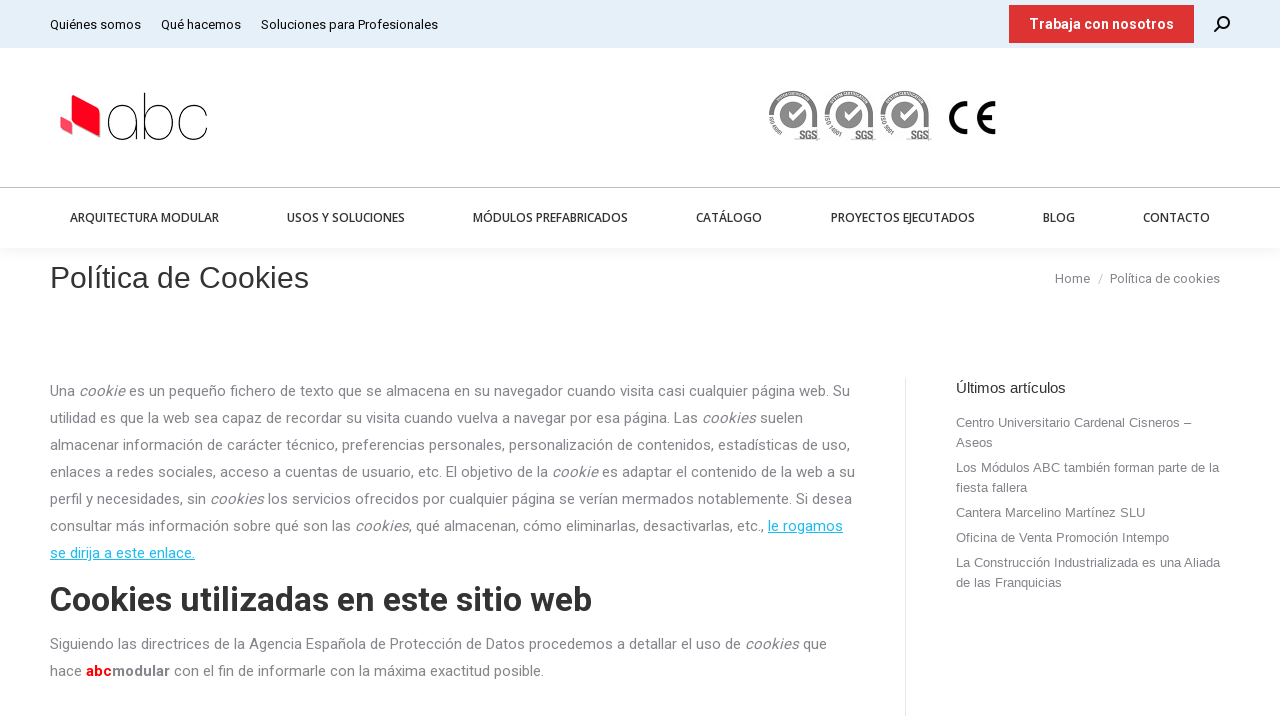

--- FILE ---
content_type: text/html; charset=UTF-8
request_url: https://abcmodular.com/politica-de-cookies
body_size: 16428
content:
<!DOCTYPE html>
<!--[if !(IE 6) | !(IE 7) | !(IE 8)  ]><!-->
<html lang="es" class="no-js">
<!--<![endif]-->
<head>
	<meta charset="UTF-8" />
		<meta name="viewport" content="width=device-width, initial-scale=1, maximum-scale=1, user-scalable=0">
			<link rel="profile" href="https://gmpg.org/xfn/11" />
	<meta name='robots' content='noindex, nofollow' />
	<style>img:is([sizes="auto" i], [sizes^="auto," i]) { contain-intrinsic-size: 3000px 1500px }</style>
	<meta name="dlm-version" content="5.0.14">
	<!-- This site is optimized with the Yoast SEO plugin v24.0 - https://yoast.com/wordpress/plugins/seo/ -->
	<title>ABC Modular | Política de Cookies</title>
	<meta name="description" content="ABC Arquitectura Modular respeta y cumple todos los requisitos de la Ley Española por la Protección de datos." />
	<meta property="og:locale" content="es_ES" />
	<meta property="og:type" content="article" />
	<meta property="og:title" content="ABC Modular | Política de Cookies" />
	<meta property="og:description" content="ABC Arquitectura Modular respeta y cumple todos los requisitos de la Ley Española por la Protección de datos." />
	<meta property="og:url" content="https://abcmodular.com/politica-de-cookies" />
	<meta property="og:site_name" content="ABC Modular" />
	<meta property="article:publisher" content="https://www.facebook.com/abcmodular" />
	<meta property="article:modified_time" content="2018-11-12T17:56:22+00:00" />
	<meta property="og:image" content="https://abcmodular.com/wp-content/uploads/2018/11/cookies-en-abcmodular.jpg" />
	<meta name="twitter:card" content="summary_large_image" />
	<meta name="twitter:site" content="@abcmodular" />
	<script type="application/ld+json" class="yoast-schema-graph">{"@context":"https://schema.org","@graph":[{"@type":"WebPage","@id":"https://abcmodular.com/politica-de-cookies","url":"https://abcmodular.com/politica-de-cookies","name":"ABC Modular | Política de Cookies","isPartOf":{"@id":"https://abcmodular.com/#website"},"primaryImageOfPage":{"@id":"https://abcmodular.com/politica-de-cookies#primaryimage"},"image":{"@id":"https://abcmodular.com/politica-de-cookies#primaryimage"},"thumbnailUrl":"https://abcmodular.com/wp-content/uploads/2018/11/cookies-en-abcmodular.jpg","datePublished":"2015-01-07T15:35:58+00:00","dateModified":"2018-11-12T17:56:22+00:00","description":"ABC Arquitectura Modular respeta y cumple todos los requisitos de la Ley Española por la Protección de datos.","breadcrumb":{"@id":"https://abcmodular.com/politica-de-cookies#breadcrumb"},"inLanguage":"es","potentialAction":[{"@type":"ReadAction","target":["https://abcmodular.com/politica-de-cookies"]}]},{"@type":"ImageObject","inLanguage":"es","@id":"https://abcmodular.com/politica-de-cookies#primaryimage","url":"https://abcmodular.com/wp-content/uploads/2018/11/cookies-en-abcmodular.jpg","contentUrl":"https://abcmodular.com/wp-content/uploads/2018/11/cookies-en-abcmodular.jpg","width":1200,"height":1069,"caption":"cookies-en-abcmodular"},{"@type":"BreadcrumbList","@id":"https://abcmodular.com/politica-de-cookies#breadcrumb","itemListElement":[{"@type":"ListItem","position":1,"name":"Portada","item":"https://abcmodular.com/"},{"@type":"ListItem","position":2,"name":"Política de cookies"}]},{"@type":"WebSite","@id":"https://abcmodular.com/#website","url":"https://abcmodular.com/","name":"ABC Modular","description":"Arquitectura modular","publisher":{"@id":"https://abcmodular.com/#organization"},"potentialAction":[{"@type":"SearchAction","target":{"@type":"EntryPoint","urlTemplate":"https://abcmodular.com/?s={search_term_string}"},"query-input":{"@type":"PropertyValueSpecification","valueRequired":true,"valueName":"search_term_string"}}],"inLanguage":"es"},{"@type":"Organization","@id":"https://abcmodular.com/#organization","name":"ABC Modular","url":"https://abcmodular.com/","logo":{"@type":"ImageObject","inLanguage":"es","@id":"https://abcmodular.com/#/schema/logo/image/","url":"https://abcmodular.com/wp-content/uploads/2014/12/Logo-ABCmodularHorizontal.png","contentUrl":"https://abcmodular.com/wp-content/uploads/2014/12/Logo-ABCmodularHorizontal.png","width":157,"height":52,"caption":"ABC Modular"},"image":{"@id":"https://abcmodular.com/#/schema/logo/image/"},"sameAs":["https://www.facebook.com/abcmodular","https://x.com/abcmodular"]}]}</script>
	<!-- / Yoast SEO plugin. -->


<link rel='dns-prefetch' href='//fonts.googleapis.com' />
<link rel="alternate" type="application/rss+xml" title="ABC Modular &raquo; Feed" href="https://abcmodular.com/feed" />
<link rel="alternate" type="application/rss+xml" title="ABC Modular &raquo; Feed de los comentarios" href="https://abcmodular.com/comments/feed" />
<script>
window._wpemojiSettings = {"baseUrl":"https:\/\/s.w.org\/images\/core\/emoji\/15.0.3\/72x72\/","ext":".png","svgUrl":"https:\/\/s.w.org\/images\/core\/emoji\/15.0.3\/svg\/","svgExt":".svg","source":{"concatemoji":"https:\/\/abcmodular.com\/wp-includes\/js\/wp-emoji-release.min.js?ver=6.7.1"}};
/*! This file is auto-generated */
!function(i,n){var o,s,e;function c(e){try{var t={supportTests:e,timestamp:(new Date).valueOf()};sessionStorage.setItem(o,JSON.stringify(t))}catch(e){}}function p(e,t,n){e.clearRect(0,0,e.canvas.width,e.canvas.height),e.fillText(t,0,0);var t=new Uint32Array(e.getImageData(0,0,e.canvas.width,e.canvas.height).data),r=(e.clearRect(0,0,e.canvas.width,e.canvas.height),e.fillText(n,0,0),new Uint32Array(e.getImageData(0,0,e.canvas.width,e.canvas.height).data));return t.every(function(e,t){return e===r[t]})}function u(e,t,n){switch(t){case"flag":return n(e,"\ud83c\udff3\ufe0f\u200d\u26a7\ufe0f","\ud83c\udff3\ufe0f\u200b\u26a7\ufe0f")?!1:!n(e,"\ud83c\uddfa\ud83c\uddf3","\ud83c\uddfa\u200b\ud83c\uddf3")&&!n(e,"\ud83c\udff4\udb40\udc67\udb40\udc62\udb40\udc65\udb40\udc6e\udb40\udc67\udb40\udc7f","\ud83c\udff4\u200b\udb40\udc67\u200b\udb40\udc62\u200b\udb40\udc65\u200b\udb40\udc6e\u200b\udb40\udc67\u200b\udb40\udc7f");case"emoji":return!n(e,"\ud83d\udc26\u200d\u2b1b","\ud83d\udc26\u200b\u2b1b")}return!1}function f(e,t,n){var r="undefined"!=typeof WorkerGlobalScope&&self instanceof WorkerGlobalScope?new OffscreenCanvas(300,150):i.createElement("canvas"),a=r.getContext("2d",{willReadFrequently:!0}),o=(a.textBaseline="top",a.font="600 32px Arial",{});return e.forEach(function(e){o[e]=t(a,e,n)}),o}function t(e){var t=i.createElement("script");t.src=e,t.defer=!0,i.head.appendChild(t)}"undefined"!=typeof Promise&&(o="wpEmojiSettingsSupports",s=["flag","emoji"],n.supports={everything:!0,everythingExceptFlag:!0},e=new Promise(function(e){i.addEventListener("DOMContentLoaded",e,{once:!0})}),new Promise(function(t){var n=function(){try{var e=JSON.parse(sessionStorage.getItem(o));if("object"==typeof e&&"number"==typeof e.timestamp&&(new Date).valueOf()<e.timestamp+604800&&"object"==typeof e.supportTests)return e.supportTests}catch(e){}return null}();if(!n){if("undefined"!=typeof Worker&&"undefined"!=typeof OffscreenCanvas&&"undefined"!=typeof URL&&URL.createObjectURL&&"undefined"!=typeof Blob)try{var e="postMessage("+f.toString()+"("+[JSON.stringify(s),u.toString(),p.toString()].join(",")+"));",r=new Blob([e],{type:"text/javascript"}),a=new Worker(URL.createObjectURL(r),{name:"wpTestEmojiSupports"});return void(a.onmessage=function(e){c(n=e.data),a.terminate(),t(n)})}catch(e){}c(n=f(s,u,p))}t(n)}).then(function(e){for(var t in e)n.supports[t]=e[t],n.supports.everything=n.supports.everything&&n.supports[t],"flag"!==t&&(n.supports.everythingExceptFlag=n.supports.everythingExceptFlag&&n.supports[t]);n.supports.everythingExceptFlag=n.supports.everythingExceptFlag&&!n.supports.flag,n.DOMReady=!1,n.readyCallback=function(){n.DOMReady=!0}}).then(function(){return e}).then(function(){var e;n.supports.everything||(n.readyCallback(),(e=n.source||{}).concatemoji?t(e.concatemoji):e.wpemoji&&e.twemoji&&(t(e.twemoji),t(e.wpemoji)))}))}((window,document),window._wpemojiSettings);
</script>
<style id='wp-emoji-styles-inline-css'>

	img.wp-smiley, img.emoji {
		display: inline !important;
		border: none !important;
		box-shadow: none !important;
		height: 1em !important;
		width: 1em !important;
		margin: 0 0.07em !important;
		vertical-align: -0.1em !important;
		background: none !important;
		padding: 0 !important;
	}
</style>
<link rel='stylesheet' id='wp-block-library-css' href='https://abcmodular.com/wp-includes/css/dist/block-library/style.min.css?ver=6.7.1' media='all' />
<style id='wp-block-library-theme-inline-css'>
.wp-block-audio :where(figcaption){color:#555;font-size:13px;text-align:center}.is-dark-theme .wp-block-audio :where(figcaption){color:#ffffffa6}.wp-block-audio{margin:0 0 1em}.wp-block-code{border:1px solid #ccc;border-radius:4px;font-family:Menlo,Consolas,monaco,monospace;padding:.8em 1em}.wp-block-embed :where(figcaption){color:#555;font-size:13px;text-align:center}.is-dark-theme .wp-block-embed :where(figcaption){color:#ffffffa6}.wp-block-embed{margin:0 0 1em}.blocks-gallery-caption{color:#555;font-size:13px;text-align:center}.is-dark-theme .blocks-gallery-caption{color:#ffffffa6}:root :where(.wp-block-image figcaption){color:#555;font-size:13px;text-align:center}.is-dark-theme :root :where(.wp-block-image figcaption){color:#ffffffa6}.wp-block-image{margin:0 0 1em}.wp-block-pullquote{border-bottom:4px solid;border-top:4px solid;color:currentColor;margin-bottom:1.75em}.wp-block-pullquote cite,.wp-block-pullquote footer,.wp-block-pullquote__citation{color:currentColor;font-size:.8125em;font-style:normal;text-transform:uppercase}.wp-block-quote{border-left:.25em solid;margin:0 0 1.75em;padding-left:1em}.wp-block-quote cite,.wp-block-quote footer{color:currentColor;font-size:.8125em;font-style:normal;position:relative}.wp-block-quote:where(.has-text-align-right){border-left:none;border-right:.25em solid;padding-left:0;padding-right:1em}.wp-block-quote:where(.has-text-align-center){border:none;padding-left:0}.wp-block-quote.is-large,.wp-block-quote.is-style-large,.wp-block-quote:where(.is-style-plain){border:none}.wp-block-search .wp-block-search__label{font-weight:700}.wp-block-search__button{border:1px solid #ccc;padding:.375em .625em}:where(.wp-block-group.has-background){padding:1.25em 2.375em}.wp-block-separator.has-css-opacity{opacity:.4}.wp-block-separator{border:none;border-bottom:2px solid;margin-left:auto;margin-right:auto}.wp-block-separator.has-alpha-channel-opacity{opacity:1}.wp-block-separator:not(.is-style-wide):not(.is-style-dots){width:100px}.wp-block-separator.has-background:not(.is-style-dots){border-bottom:none;height:1px}.wp-block-separator.has-background:not(.is-style-wide):not(.is-style-dots){height:2px}.wp-block-table{margin:0 0 1em}.wp-block-table td,.wp-block-table th{word-break:normal}.wp-block-table :where(figcaption){color:#555;font-size:13px;text-align:center}.is-dark-theme .wp-block-table :where(figcaption){color:#ffffffa6}.wp-block-video :where(figcaption){color:#555;font-size:13px;text-align:center}.is-dark-theme .wp-block-video :where(figcaption){color:#ffffffa6}.wp-block-video{margin:0 0 1em}:root :where(.wp-block-template-part.has-background){margin-bottom:0;margin-top:0;padding:1.25em 2.375em}
</style>
<style id='classic-theme-styles-inline-css'>
/*! This file is auto-generated */
.wp-block-button__link{color:#fff;background-color:#32373c;border-radius:9999px;box-shadow:none;text-decoration:none;padding:calc(.667em + 2px) calc(1.333em + 2px);font-size:1.125em}.wp-block-file__button{background:#32373c;color:#fff;text-decoration:none}
</style>
<style id='global-styles-inline-css'>
:root{--wp--preset--aspect-ratio--square: 1;--wp--preset--aspect-ratio--4-3: 4/3;--wp--preset--aspect-ratio--3-4: 3/4;--wp--preset--aspect-ratio--3-2: 3/2;--wp--preset--aspect-ratio--2-3: 2/3;--wp--preset--aspect-ratio--16-9: 16/9;--wp--preset--aspect-ratio--9-16: 9/16;--wp--preset--color--black: #000000;--wp--preset--color--cyan-bluish-gray: #abb8c3;--wp--preset--color--white: #FFF;--wp--preset--color--pale-pink: #f78da7;--wp--preset--color--vivid-red: #cf2e2e;--wp--preset--color--luminous-vivid-orange: #ff6900;--wp--preset--color--luminous-vivid-amber: #fcb900;--wp--preset--color--light-green-cyan: #7bdcb5;--wp--preset--color--vivid-green-cyan: #00d084;--wp--preset--color--pale-cyan-blue: #8ed1fc;--wp--preset--color--vivid-cyan-blue: #0693e3;--wp--preset--color--vivid-purple: #9b51e0;--wp--preset--color--accent: #5891e8;--wp--preset--color--dark-gray: #111;--wp--preset--color--light-gray: #767676;--wp--preset--gradient--vivid-cyan-blue-to-vivid-purple: linear-gradient(135deg,rgba(6,147,227,1) 0%,rgb(155,81,224) 100%);--wp--preset--gradient--light-green-cyan-to-vivid-green-cyan: linear-gradient(135deg,rgb(122,220,180) 0%,rgb(0,208,130) 100%);--wp--preset--gradient--luminous-vivid-amber-to-luminous-vivid-orange: linear-gradient(135deg,rgba(252,185,0,1) 0%,rgba(255,105,0,1) 100%);--wp--preset--gradient--luminous-vivid-orange-to-vivid-red: linear-gradient(135deg,rgba(255,105,0,1) 0%,rgb(207,46,46) 100%);--wp--preset--gradient--very-light-gray-to-cyan-bluish-gray: linear-gradient(135deg,rgb(238,238,238) 0%,rgb(169,184,195) 100%);--wp--preset--gradient--cool-to-warm-spectrum: linear-gradient(135deg,rgb(74,234,220) 0%,rgb(151,120,209) 20%,rgb(207,42,186) 40%,rgb(238,44,130) 60%,rgb(251,105,98) 80%,rgb(254,248,76) 100%);--wp--preset--gradient--blush-light-purple: linear-gradient(135deg,rgb(255,206,236) 0%,rgb(152,150,240) 100%);--wp--preset--gradient--blush-bordeaux: linear-gradient(135deg,rgb(254,205,165) 0%,rgb(254,45,45) 50%,rgb(107,0,62) 100%);--wp--preset--gradient--luminous-dusk: linear-gradient(135deg,rgb(255,203,112) 0%,rgb(199,81,192) 50%,rgb(65,88,208) 100%);--wp--preset--gradient--pale-ocean: linear-gradient(135deg,rgb(255,245,203) 0%,rgb(182,227,212) 50%,rgb(51,167,181) 100%);--wp--preset--gradient--electric-grass: linear-gradient(135deg,rgb(202,248,128) 0%,rgb(113,206,126) 100%);--wp--preset--gradient--midnight: linear-gradient(135deg,rgb(2,3,129) 0%,rgb(40,116,252) 100%);--wp--preset--font-size--small: 13px;--wp--preset--font-size--medium: 20px;--wp--preset--font-size--large: 36px;--wp--preset--font-size--x-large: 42px;--wp--preset--spacing--20: 0.44rem;--wp--preset--spacing--30: 0.67rem;--wp--preset--spacing--40: 1rem;--wp--preset--spacing--50: 1.5rem;--wp--preset--spacing--60: 2.25rem;--wp--preset--spacing--70: 3.38rem;--wp--preset--spacing--80: 5.06rem;--wp--preset--shadow--natural: 6px 6px 9px rgba(0, 0, 0, 0.2);--wp--preset--shadow--deep: 12px 12px 50px rgba(0, 0, 0, 0.4);--wp--preset--shadow--sharp: 6px 6px 0px rgba(0, 0, 0, 0.2);--wp--preset--shadow--outlined: 6px 6px 0px -3px rgba(255, 255, 255, 1), 6px 6px rgba(0, 0, 0, 1);--wp--preset--shadow--crisp: 6px 6px 0px rgba(0, 0, 0, 1);}:where(.is-layout-flex){gap: 0.5em;}:where(.is-layout-grid){gap: 0.5em;}body .is-layout-flex{display: flex;}.is-layout-flex{flex-wrap: wrap;align-items: center;}.is-layout-flex > :is(*, div){margin: 0;}body .is-layout-grid{display: grid;}.is-layout-grid > :is(*, div){margin: 0;}:where(.wp-block-columns.is-layout-flex){gap: 2em;}:where(.wp-block-columns.is-layout-grid){gap: 2em;}:where(.wp-block-post-template.is-layout-flex){gap: 1.25em;}:where(.wp-block-post-template.is-layout-grid){gap: 1.25em;}.has-black-color{color: var(--wp--preset--color--black) !important;}.has-cyan-bluish-gray-color{color: var(--wp--preset--color--cyan-bluish-gray) !important;}.has-white-color{color: var(--wp--preset--color--white) !important;}.has-pale-pink-color{color: var(--wp--preset--color--pale-pink) !important;}.has-vivid-red-color{color: var(--wp--preset--color--vivid-red) !important;}.has-luminous-vivid-orange-color{color: var(--wp--preset--color--luminous-vivid-orange) !important;}.has-luminous-vivid-amber-color{color: var(--wp--preset--color--luminous-vivid-amber) !important;}.has-light-green-cyan-color{color: var(--wp--preset--color--light-green-cyan) !important;}.has-vivid-green-cyan-color{color: var(--wp--preset--color--vivid-green-cyan) !important;}.has-pale-cyan-blue-color{color: var(--wp--preset--color--pale-cyan-blue) !important;}.has-vivid-cyan-blue-color{color: var(--wp--preset--color--vivid-cyan-blue) !important;}.has-vivid-purple-color{color: var(--wp--preset--color--vivid-purple) !important;}.has-black-background-color{background-color: var(--wp--preset--color--black) !important;}.has-cyan-bluish-gray-background-color{background-color: var(--wp--preset--color--cyan-bluish-gray) !important;}.has-white-background-color{background-color: var(--wp--preset--color--white) !important;}.has-pale-pink-background-color{background-color: var(--wp--preset--color--pale-pink) !important;}.has-vivid-red-background-color{background-color: var(--wp--preset--color--vivid-red) !important;}.has-luminous-vivid-orange-background-color{background-color: var(--wp--preset--color--luminous-vivid-orange) !important;}.has-luminous-vivid-amber-background-color{background-color: var(--wp--preset--color--luminous-vivid-amber) !important;}.has-light-green-cyan-background-color{background-color: var(--wp--preset--color--light-green-cyan) !important;}.has-vivid-green-cyan-background-color{background-color: var(--wp--preset--color--vivid-green-cyan) !important;}.has-pale-cyan-blue-background-color{background-color: var(--wp--preset--color--pale-cyan-blue) !important;}.has-vivid-cyan-blue-background-color{background-color: var(--wp--preset--color--vivid-cyan-blue) !important;}.has-vivid-purple-background-color{background-color: var(--wp--preset--color--vivid-purple) !important;}.has-black-border-color{border-color: var(--wp--preset--color--black) !important;}.has-cyan-bluish-gray-border-color{border-color: var(--wp--preset--color--cyan-bluish-gray) !important;}.has-white-border-color{border-color: var(--wp--preset--color--white) !important;}.has-pale-pink-border-color{border-color: var(--wp--preset--color--pale-pink) !important;}.has-vivid-red-border-color{border-color: var(--wp--preset--color--vivid-red) !important;}.has-luminous-vivid-orange-border-color{border-color: var(--wp--preset--color--luminous-vivid-orange) !important;}.has-luminous-vivid-amber-border-color{border-color: var(--wp--preset--color--luminous-vivid-amber) !important;}.has-light-green-cyan-border-color{border-color: var(--wp--preset--color--light-green-cyan) !important;}.has-vivid-green-cyan-border-color{border-color: var(--wp--preset--color--vivid-green-cyan) !important;}.has-pale-cyan-blue-border-color{border-color: var(--wp--preset--color--pale-cyan-blue) !important;}.has-vivid-cyan-blue-border-color{border-color: var(--wp--preset--color--vivid-cyan-blue) !important;}.has-vivid-purple-border-color{border-color: var(--wp--preset--color--vivid-purple) !important;}.has-vivid-cyan-blue-to-vivid-purple-gradient-background{background: var(--wp--preset--gradient--vivid-cyan-blue-to-vivid-purple) !important;}.has-light-green-cyan-to-vivid-green-cyan-gradient-background{background: var(--wp--preset--gradient--light-green-cyan-to-vivid-green-cyan) !important;}.has-luminous-vivid-amber-to-luminous-vivid-orange-gradient-background{background: var(--wp--preset--gradient--luminous-vivid-amber-to-luminous-vivid-orange) !important;}.has-luminous-vivid-orange-to-vivid-red-gradient-background{background: var(--wp--preset--gradient--luminous-vivid-orange-to-vivid-red) !important;}.has-very-light-gray-to-cyan-bluish-gray-gradient-background{background: var(--wp--preset--gradient--very-light-gray-to-cyan-bluish-gray) !important;}.has-cool-to-warm-spectrum-gradient-background{background: var(--wp--preset--gradient--cool-to-warm-spectrum) !important;}.has-blush-light-purple-gradient-background{background: var(--wp--preset--gradient--blush-light-purple) !important;}.has-blush-bordeaux-gradient-background{background: var(--wp--preset--gradient--blush-bordeaux) !important;}.has-luminous-dusk-gradient-background{background: var(--wp--preset--gradient--luminous-dusk) !important;}.has-pale-ocean-gradient-background{background: var(--wp--preset--gradient--pale-ocean) !important;}.has-electric-grass-gradient-background{background: var(--wp--preset--gradient--electric-grass) !important;}.has-midnight-gradient-background{background: var(--wp--preset--gradient--midnight) !important;}.has-small-font-size{font-size: var(--wp--preset--font-size--small) !important;}.has-medium-font-size{font-size: var(--wp--preset--font-size--medium) !important;}.has-large-font-size{font-size: var(--wp--preset--font-size--large) !important;}.has-x-large-font-size{font-size: var(--wp--preset--font-size--x-large) !important;}
:where(.wp-block-post-template.is-layout-flex){gap: 1.25em;}:where(.wp-block-post-template.is-layout-grid){gap: 1.25em;}
:where(.wp-block-columns.is-layout-flex){gap: 2em;}:where(.wp-block-columns.is-layout-grid){gap: 2em;}
:root :where(.wp-block-pullquote){font-size: 1.5em;line-height: 1.6;}
</style>
<link rel='stylesheet' id='contact-form-7-css' href='https://abcmodular.com/wp-content/plugins/contact-form-7/includes/css/styles.css?ver=6.0.1' media='all' />
<link rel='stylesheet' id='toc-screen-css' href='https://abcmodular.com/wp-content/plugins/table-of-contents-plus/screen.min.css?ver=2411.1' media='all' />
<style id='toc-screen-inline-css'>
div#toc_container {background: #fffdf3;border: 1px solid #dedede;width: 90%;}div#toc_container p.toc_title {color: #000000;}
</style>
<link rel='stylesheet' id='the7-font-css' href='https://abcmodular.com/wp-content/themes/dt-the7/fonts/icomoon-the7-font/icomoon-the7-font.min.css?ver=12.1.0' media='all' />
<link rel='stylesheet' id='the7-Defaults-css' href='https://abcmodular.com/wp-content/uploads/smile_fonts/Defaults/Defaults.css?ver=6.7.1' media='all' />
<link rel='stylesheet' id='dt-web-fonts-css' href='https://fonts.googleapis.com/css?family=Roboto:400,500,600,700%7CRoboto+Condensed:400,600,700%7COpen+Sans:400,600,700' media='all' />
<link rel='stylesheet' id='dt-main-css' href='https://abcmodular.com/wp-content/themes/dt-the7/css/main.min.css?ver=12.1.0' media='all' />
<style id='dt-main-inline-css'>
body #load {
  display: block;
  height: 100%;
  overflow: hidden;
  position: fixed;
  width: 100%;
  z-index: 9901;
  opacity: 1;
  visibility: visible;
  transition: all .35s ease-out;
}
.load-wrap {
  width: 100%;
  height: 100%;
  background-position: center center;
  background-repeat: no-repeat;
  text-align: center;
  display: -ms-flexbox;
  display: -ms-flex;
  display: flex;
  -ms-align-items: center;
  -ms-flex-align: center;
  align-items: center;
  -ms-flex-flow: column wrap;
  flex-flow: column wrap;
  -ms-flex-pack: center;
  -ms-justify-content: center;
  justify-content: center;
}
.load-wrap > svg {
  position: absolute;
  top: 50%;
  left: 50%;
  transform: translate(-50%,-50%);
}
#load {
  background: var(--the7-elementor-beautiful-loading-bg,#ffffff);
  --the7-beautiful-spinner-color2: var(--the7-beautiful-spinner-color,rgba(51,51,51,0.3));
}

</style>
<link rel='stylesheet' id='the7-custom-scrollbar-css' href='https://abcmodular.com/wp-content/themes/dt-the7/lib/custom-scrollbar/custom-scrollbar.min.css?ver=12.1.0' media='all' />
<link rel='stylesheet' id='the7-wpbakery-css' href='https://abcmodular.com/wp-content/themes/dt-the7/css/wpbakery.min.css?ver=12.1.0' media='all' />
<link rel='stylesheet' id='the7-core-css' href='https://abcmodular.com/wp-content/plugins/dt-the7-core/assets/css/post-type.min.css?ver=2.5.5.2' media='all' />
<link rel='stylesheet' id='the7-css-vars-css' href='https://abcmodular.com/wp-content/uploads/the7-css/css-vars.css?ver=44db92895e8a' media='all' />
<link rel='stylesheet' id='dt-custom-css' href='https://abcmodular.com/wp-content/uploads/the7-css/custom.css?ver=44db92895e8a' media='all' />
<link rel='stylesheet' id='dt-media-css' href='https://abcmodular.com/wp-content/uploads/the7-css/media.css?ver=44db92895e8a' media='all' />
<link rel='stylesheet' id='the7-mega-menu-css' href='https://abcmodular.com/wp-content/uploads/the7-css/mega-menu.css?ver=44db92895e8a' media='all' />
<link rel='stylesheet' id='the7-elements-albums-portfolio-css' href='https://abcmodular.com/wp-content/uploads/the7-css/the7-elements-albums-portfolio.css?ver=44db92895e8a' media='all' />
<link rel='stylesheet' id='the7-elements-css' href='https://abcmodular.com/wp-content/uploads/the7-css/post-type-dynamic.css?ver=44db92895e8a' media='all' />
<link rel='stylesheet' id='style-css' href='https://abcmodular.com/wp-content/themes/dt-the7/style.css?ver=12.1.0' media='all' />
<link rel='stylesheet' id='the7-elementor-global-css' href='https://abcmodular.com/wp-content/themes/dt-the7/css/compatibility/elementor/elementor-global.min.css?ver=12.1.0' media='all' />
<script src="https://abcmodular.com/wp-includes/js/jquery/jquery.min.js?ver=3.7.1" id="jquery-core-js"></script>
<script src="https://abcmodular.com/wp-includes/js/jquery/jquery-migrate.min.js?ver=3.4.1" id="jquery-migrate-js"></script>
<script src="//abcmodular.com/wp-content/plugins/revslider/sr6/assets/js/rbtools.min.js?ver=6.7.23" async id="tp-tools-js"></script>
<script src="//abcmodular.com/wp-content/plugins/revslider/sr6/assets/js/rs6.min.js?ver=6.7.23" async id="revmin-js"></script>
<script id="dt-above-fold-js-extra">
var dtLocal = {"themeUrl":"https:\/\/abcmodular.com\/wp-content\/themes\/dt-the7","passText":"To view this protected post, enter the password below:","moreButtonText":{"loading":"Loading...","loadMore":"Load more"},"postID":"36746","ajaxurl":"https:\/\/abcmodular.com\/wp-admin\/admin-ajax.php","REST":{"baseUrl":"https:\/\/abcmodular.com\/wp-json\/the7\/v1","endpoints":{"sendMail":"\/send-mail"}},"contactMessages":{"required":"One or more fields have an error. Please check and try again.","terms":"Please accept the privacy policy.","fillTheCaptchaError":"Please, fill the captcha."},"captchaSiteKey":"","ajaxNonce":"fee44ec756","pageData":{"type":"page","template":"page","layout":null},"themeSettings":{"smoothScroll":"off","lazyLoading":false,"desktopHeader":{"height":200},"ToggleCaptionEnabled":"disabled","ToggleCaption":"Navigation","floatingHeader":{"showAfter":150,"showMenu":false,"height":60,"logo":{"showLogo":true,"html":"<img class=\" preload-me\" src=\"https:\/\/abcmodular.com\/wp-content\/uploads\/2014\/12\/Logo-ABCmodularHorizontal.png\" srcset=\"https:\/\/abcmodular.com\/wp-content\/uploads\/2014\/12\/Logo-ABCmodularHorizontal.png 157w, https:\/\/abcmodular.com\/wp-content\/uploads\/2014\/12\/Logo-ABCmodularHorizontal.png 157w\" width=\"157\" height=\"52\"   sizes=\"157px\" alt=\"ABC Modular\" \/>","url":"https:\/\/abcmodular.com\/"}},"topLine":{"floatingTopLine":{"logo":{"showLogo":false,"html":""}}},"mobileHeader":{"firstSwitchPoint":1070,"secondSwitchPoint":778,"firstSwitchPointHeight":60,"secondSwitchPointHeight":60,"mobileToggleCaptionEnabled":"disabled","mobileToggleCaption":"Men\u00fa"},"stickyMobileHeaderFirstSwitch":{"logo":{"html":"<img class=\" preload-me\" src=\"https:\/\/abcmodular.com\/wp-content\/uploads\/2014\/12\/Logo-ABCmodularHorizontal.png\" srcset=\"https:\/\/abcmodular.com\/wp-content\/uploads\/2014\/12\/Logo-ABCmodularHorizontal.png 157w, https:\/\/abcmodular.com\/wp-content\/uploads\/2014\/12\/Logo-ABCmodularHorizontal.png 157w\" width=\"157\" height=\"52\"   sizes=\"157px\" alt=\"ABC Modular\" \/>"}},"stickyMobileHeaderSecondSwitch":{"logo":{"html":"<img class=\" preload-me\" src=\"https:\/\/abcmodular.com\/wp-content\/uploads\/2014\/12\/Logo-ABCmodularHorizontal.png\" srcset=\"https:\/\/abcmodular.com\/wp-content\/uploads\/2014\/12\/Logo-ABCmodularHorizontal.png 157w, https:\/\/abcmodular.com\/wp-content\/uploads\/2014\/12\/Logo-ABCmodularHorizontal.png 157w\" width=\"157\" height=\"52\"   sizes=\"157px\" alt=\"ABC Modular\" \/>"}},"sidebar":{"switchPoint":992},"boxedWidth":"1340px"},"VCMobileScreenWidth":"768","elementor":{"settings":{"container_width":0}}};
var dtShare = {"shareButtonText":{"facebook":"Share on Facebook","twitter":"Share on X","pinterest":"Pin it","linkedin":"Share on Linkedin","whatsapp":"Share on Whatsapp"},"overlayOpacity":"85"};
</script>
<script src="https://abcmodular.com/wp-content/themes/dt-the7/js/above-the-fold.min.js?ver=12.1.0" id="dt-above-fold-js"></script>
<script></script><link rel="https://api.w.org/" href="https://abcmodular.com/wp-json/" /><link rel="alternate" title="JSON" type="application/json" href="https://abcmodular.com/wp-json/wp/v2/pages/36746" /><link rel="EditURI" type="application/rsd+xml" title="RSD" href="https://abcmodular.com/xmlrpc.php?rsd" />
<meta name="generator" content="WordPress 6.7.1" />
<link rel='shortlink' href='https://abcmodular.com/?p=36746' />
<link rel="alternate" title="oEmbed (JSON)" type="application/json+oembed" href="https://abcmodular.com/wp-json/oembed/1.0/embed?url=https%3A%2F%2Fabcmodular.com%2Fpolitica-de-cookies" />
<link rel="alternate" title="oEmbed (XML)" type="text/xml+oembed" href="https://abcmodular.com/wp-json/oembed/1.0/embed?url=https%3A%2F%2Fabcmodular.com%2Fpolitica-de-cookies&#038;format=xml" />
<meta name="generator" content="Elementor 3.25.10; features: e_font_icon_svg, e_optimized_control_loading, e_element_cache; settings: css_print_method-external, google_font-enabled, font_display-swap">
			<style>
				.e-con.e-parent:nth-of-type(n+4):not(.e-lazyloaded):not(.e-no-lazyload),
				.e-con.e-parent:nth-of-type(n+4):not(.e-lazyloaded):not(.e-no-lazyload) * {
					background-image: none !important;
				}
				@media screen and (max-height: 1024px) {
					.e-con.e-parent:nth-of-type(n+3):not(.e-lazyloaded):not(.e-no-lazyload),
					.e-con.e-parent:nth-of-type(n+3):not(.e-lazyloaded):not(.e-no-lazyload) * {
						background-image: none !important;
					}
				}
				@media screen and (max-height: 640px) {
					.e-con.e-parent:nth-of-type(n+2):not(.e-lazyloaded):not(.e-no-lazyload),
					.e-con.e-parent:nth-of-type(n+2):not(.e-lazyloaded):not(.e-no-lazyload) * {
						background-image: none !important;
					}
				}
			</style>
			<meta name="generator" content="Powered by WPBakery Page Builder - drag and drop page builder for WordPress."/>
<meta name="generator" content="Powered by Slider Revolution 6.7.23 - responsive, Mobile-Friendly Slider Plugin for WordPress with comfortable drag and drop interface." />
<script type="text/javascript" id="the7-loader-script">
document.addEventListener("DOMContentLoaded", function(event) {
	var load = document.getElementById("load");
	if(!load.classList.contains('loader-removed')){
		var removeLoading = setTimeout(function() {
			load.className += " loader-removed";
		}, 300);
	}
});
</script>
		<link rel="icon" href="https://abcmodular.com/wp-content/uploads/2014/12/favicon32.png" type="image/png" sizes="16x16"/><link rel="icon" href="https://abcmodular.com/wp-content/uploads/2014/12/favicon32.png" type="image/png" sizes="32x32"/><script>function setREVStartSize(e){
			//window.requestAnimationFrame(function() {
				window.RSIW = window.RSIW===undefined ? window.innerWidth : window.RSIW;
				window.RSIH = window.RSIH===undefined ? window.innerHeight : window.RSIH;
				try {
					var pw = document.getElementById(e.c).parentNode.offsetWidth,
						newh;
					pw = pw===0 || isNaN(pw) || (e.l=="fullwidth" || e.layout=="fullwidth") ? window.RSIW : pw;
					e.tabw = e.tabw===undefined ? 0 : parseInt(e.tabw);
					e.thumbw = e.thumbw===undefined ? 0 : parseInt(e.thumbw);
					e.tabh = e.tabh===undefined ? 0 : parseInt(e.tabh);
					e.thumbh = e.thumbh===undefined ? 0 : parseInt(e.thumbh);
					e.tabhide = e.tabhide===undefined ? 0 : parseInt(e.tabhide);
					e.thumbhide = e.thumbhide===undefined ? 0 : parseInt(e.thumbhide);
					e.mh = e.mh===undefined || e.mh=="" || e.mh==="auto" ? 0 : parseInt(e.mh,0);
					if(e.layout==="fullscreen" || e.l==="fullscreen")
						newh = Math.max(e.mh,window.RSIH);
					else{
						e.gw = Array.isArray(e.gw) ? e.gw : [e.gw];
						for (var i in e.rl) if (e.gw[i]===undefined || e.gw[i]===0) e.gw[i] = e.gw[i-1];
						e.gh = e.el===undefined || e.el==="" || (Array.isArray(e.el) && e.el.length==0)? e.gh : e.el;
						e.gh = Array.isArray(e.gh) ? e.gh : [e.gh];
						for (var i in e.rl) if (e.gh[i]===undefined || e.gh[i]===0) e.gh[i] = e.gh[i-1];
											
						var nl = new Array(e.rl.length),
							ix = 0,
							sl;
						e.tabw = e.tabhide>=pw ? 0 : e.tabw;
						e.thumbw = e.thumbhide>=pw ? 0 : e.thumbw;
						e.tabh = e.tabhide>=pw ? 0 : e.tabh;
						e.thumbh = e.thumbhide>=pw ? 0 : e.thumbh;
						for (var i in e.rl) nl[i] = e.rl[i]<window.RSIW ? 0 : e.rl[i];
						sl = nl[0];
						for (var i in nl) if (sl>nl[i] && nl[i]>0) { sl = nl[i]; ix=i;}
						var m = pw>(e.gw[ix]+e.tabw+e.thumbw) ? 1 : (pw-(e.tabw+e.thumbw)) / (e.gw[ix]);
						newh =  (e.gh[ix] * m) + (e.tabh + e.thumbh);
					}
					var el = document.getElementById(e.c);
					if (el!==null && el) el.style.height = newh+"px";
					el = document.getElementById(e.c+"_wrapper");
					if (el!==null && el) {
						el.style.height = newh+"px";
						el.style.display = "block";
					}
				} catch(e){
					console.log("Failure at Presize of Slider:" + e)
				}
			//});
		  };</script>
<noscript><style> .wpb_animate_when_almost_visible { opacity: 1; }</style></noscript><!-- Global site tag (gtag.js) - Google Analytics -->
<script async src="https://www.googletagmanager.com/gtag/js?id=UA-58794283-1"></script>
<script>
  window.dataLayer = window.dataLayer || [];
  function gtag(){dataLayer.push(arguments);}
  gtag('js', new Date());

  gtag('config', 'UA-58794283-1');
</script>
<style id='the7-custom-inline-css' type='text/css'>
.entry-date.updated {display:none !important;}

.vertical-fancy-style .fancy-date a {min-height: 10px;}
.vertical-fancy-style .fancy-date .entry-month {
    border-bottom: solid red;
}
.comments-area {display:none;}
.author.vcard, .comment-link, .entry-meta {display:none !important;}
</style>
</head>
<body id="the7-body" class="page-template-default page page-id-36746 wp-custom-logo wp-embed-responsive the7-core-ver-2.5.5.2 fancy-header-on dt-responsive-on right-mobile-menu-close-icon ouside-menu-close-icon mobile-hamburger-close-bg-enable mobile-hamburger-close-bg-hover-enable  fade-medium-mobile-menu-close-icon fade-medium-menu-close-icon srcset-enabled btn-flat custom-btn-color custom-btn-hover-color sticky-mobile-header top-header first-switch-logo-left first-switch-menu-right second-switch-logo-left second-switch-menu-right right-mobile-menu layzr-loading-on popup-message-style the7-ver-12.1.0 wpb-js-composer js-comp-ver-8.7.2 vc_responsive elementor-default elementor-kit-45974">
<!-- The7 12.1.0 -->
<div id="load" class="spinner-loader">
	<div class="load-wrap"><style type="text/css">
    [class*="the7-spinner-animate-"]{
        animation: spinner-animation 1s cubic-bezier(1,1,1,1) infinite;
        x:46.5px;
        y:40px;
        width:7px;
        height:20px;
        fill:var(--the7-beautiful-spinner-color2);
        opacity: 0.2;
    }
    .the7-spinner-animate-2{
        animation-delay: 0.083s;
    }
    .the7-spinner-animate-3{
        animation-delay: 0.166s;
    }
    .the7-spinner-animate-4{
         animation-delay: 0.25s;
    }
    .the7-spinner-animate-5{
         animation-delay: 0.33s;
    }
    .the7-spinner-animate-6{
         animation-delay: 0.416s;
    }
    .the7-spinner-animate-7{
         animation-delay: 0.5s;
    }
    .the7-spinner-animate-8{
         animation-delay: 0.58s;
    }
    .the7-spinner-animate-9{
         animation-delay: 0.666s;
    }
    .the7-spinner-animate-10{
         animation-delay: 0.75s;
    }
    .the7-spinner-animate-11{
        animation-delay: 0.83s;
    }
    .the7-spinner-animate-12{
        animation-delay: 0.916s;
    }
    @keyframes spinner-animation{
        from {
            opacity: 1;
        }
        to{
            opacity: 0;
        }
    }
</style>
<svg width="75px" height="75px" xmlns="http://www.w3.org/2000/svg" viewBox="0 0 100 100" preserveAspectRatio="xMidYMid">
	<rect class="the7-spinner-animate-1" rx="5" ry="5" transform="rotate(0 50 50) translate(0 -30)"></rect>
	<rect class="the7-spinner-animate-2" rx="5" ry="5" transform="rotate(30 50 50) translate(0 -30)"></rect>
	<rect class="the7-spinner-animate-3" rx="5" ry="5" transform="rotate(60 50 50) translate(0 -30)"></rect>
	<rect class="the7-spinner-animate-4" rx="5" ry="5" transform="rotate(90 50 50) translate(0 -30)"></rect>
	<rect class="the7-spinner-animate-5" rx="5" ry="5" transform="rotate(120 50 50) translate(0 -30)"></rect>
	<rect class="the7-spinner-animate-6" rx="5" ry="5" transform="rotate(150 50 50) translate(0 -30)"></rect>
	<rect class="the7-spinner-animate-7" rx="5" ry="5" transform="rotate(180 50 50) translate(0 -30)"></rect>
	<rect class="the7-spinner-animate-8" rx="5" ry="5" transform="rotate(210 50 50) translate(0 -30)"></rect>
	<rect class="the7-spinner-animate-9" rx="5" ry="5" transform="rotate(240 50 50) translate(0 -30)"></rect>
	<rect class="the7-spinner-animate-10" rx="5" ry="5" transform="rotate(270 50 50) translate(0 -30)"></rect>
	<rect class="the7-spinner-animate-11" rx="5" ry="5" transform="rotate(300 50 50) translate(0 -30)"></rect>
	<rect class="the7-spinner-animate-12" rx="5" ry="5" transform="rotate(330 50 50) translate(0 -30)"></rect>
</svg></div>
</div>
<div id="page" >
	<a class="skip-link screen-reader-text" href="#content">Skip to content</a>

<div class="masthead classic-header justify full-width-line widgets full-height shadow-decoration shadow-mobile-header-decoration small-mobile-menu-icon dt-parent-menu-clickable show-sub-menu-on-hover show-device-logo show-mobile-logo"  role="banner">

	<div class="top-bar top-bar-line-hide">
	<div class="top-bar-bg" ></div>
	<div class="left-widgets mini-widgets"><div class="mini-nav show-on-desktop near-logo-first-switch in-menu-second-switch list-type-menu list-type-menu-first-switch list-type-menu-second-switch"><ul id="top-menu"><li class="menu-item menu-item-type-custom menu-item-object-custom menu-item-has-children menu-item-35307 first has-children depth-0"><a href='#' data-level='1'><span class="menu-item-text"><span class="menu-text">Quiénes somos</span></span></a><ul class="mini-sub-nav"><li class="menu-item menu-item-type-post_type menu-item-object-page menu-item-35310 first depth-1"><a href='https://abcmodular.com/la-empresa' data-level='2'><span class="menu-item-text"><span class="menu-text">La empresa</span></span></a></li> <li class="menu-item menu-item-type-post_type menu-item-object-page menu-item-35309 depth-1"><a href='https://abcmodular.com/espacio-de-trabajo' data-level='2'><span class="menu-item-text"><span class="menu-text">Espacio de trabajo</span></span></a></li> <li class="menu-item menu-item-type-post_type menu-item-object-page menu-item-35312 depth-1"><a href='https://abcmodular.com/politica-de-calidad' data-level='2'><span class="menu-item-text"><span class="menu-text">Política de calidad</span></span></a></li> <li class="menu-item menu-item-type-post_type menu-item-object-page menu-item-41467 depth-1"><a href='https://abcmodular.com/clientes' data-level='2'><span class="menu-item-text"><span class="menu-text">Clientes</span></span></a></li> <li class="menu-item menu-item-type-post_type menu-item-object-page menu-item-41129 depth-1"><a href='https://abcmodular.com/trabaja-con-nosotros' data-level='2'><span class="menu-item-text"><span class="menu-text">Trabaja con nosotros</span></span></a></li> </ul></li> <li class="menu-item menu-item-type-custom menu-item-object-custom menu-item-has-children menu-item-35308 has-children depth-0"><a href='#' data-level='1'><span class="menu-item-text"><span class="menu-text">Qué hacemos</span></span></a><ul class="mini-sub-nav"><li class="menu-item menu-item-type-post_type menu-item-object-page menu-item-35316 first depth-1"><a href='https://abcmodular.com/construccion-industrializada-abc' data-level='2'><span class="menu-item-text"><span class="menu-text">Construcción industrializada</span></span></a></li> <li class="menu-item menu-item-type-post_type menu-item-object-page menu-item-35313 depth-1"><a href='https://abcmodular.com/arquitectura-sostenible' data-level='2'><span class="menu-item-text"><span class="menu-text">Arquitectura sostenible</span></span></a></li> </ul></li> <li class="menu-item menu-item-type-custom menu-item-object-custom menu-item-has-children menu-item-36961 last has-children depth-0"><a href='#' data-level='1'><span class="menu-item-text"><span class="menu-text">Soluciones para Profesionales</span></span></a><ul class="mini-sub-nav"><li class="menu-item menu-item-type-post_type menu-item-object-page menu-item-36964 first depth-1"><a href='https://abcmodular.com/soluciones-para-arquitectos' data-level='2'><span class="menu-item-text"><span class="menu-text">Soluciones para Arquitectos</span></span></a></li> <li class="menu-item menu-item-type-post_type menu-item-object-page menu-item-36963 depth-1"><a href='https://abcmodular.com/soluciones-para-ingenieros' data-level='2'><span class="menu-item-text"><span class="menu-text">Soluciones para Ingenieros</span></span></a></li> <li class="menu-item menu-item-type-post_type menu-item-object-page menu-item-36962 depth-1"><a href='https://abcmodular.com/soluciones-para-promotores' data-level='2'><span class="menu-item-text"><span class="menu-text">Soluciones para Promotores</span></span></a></li> </ul></li> </ul><div class="menu-select"><span class="customSelect1"><span class="customSelectInner"><i class=" the7-mw-icon-dropdown-menu-bold"></i>Top</span></span></div></div></div><div class="right-widgets mini-widgets"><a href="https://abcmodular.com/trabaja-con-nosotros" class="microwidget-btn mini-button header-elements-button-1 show-on-desktop in-top-bar-right in-menu-second-switch microwidget-btn-bg-on microwidget-btn-hover-bg-on border-on hover-border-on btn-icon-align-right" ><span>Trabaja con nosotros</span></a><div class="mini-search show-on-desktop near-logo-first-switch near-logo-second-switch popup-search custom-icon"><form class="searchform mini-widget-searchform" role="search" method="get" action="https://abcmodular.com/">

	<div class="screen-reader-text">Search:</div>

	
		<a href="" class="submit text-disable"><i class=" mw-icon the7-mw-icon-search-bold"></i></a>
		<div class="popup-search-wrap">
			<input type="text" aria-label="Search" class="field searchform-s" name="s" value="" placeholder="Escribe aquí …" title="Search form"/>
			<a href="" class="search-icon"><i class="the7-mw-icon-search-bold"></i></a>
		</div>

			<input type="submit" class="assistive-text searchsubmit" value="Go!"/>
</form>
</div></div></div>

	<header class="header-bar">

		<div class="branding">
	<div id="site-title" class="assistive-text">ABC Modular</div>
	<div id="site-description" class="assistive-text">Arquitectura modular</div>
	<a class="" href="https://abcmodular.com/"><img class=" preload-me" src="https://abcmodular.com/wp-content/uploads/2014/12/Logo-ABCmodularHorizontal.png" srcset="https://abcmodular.com/wp-content/uploads/2014/12/Logo-ABCmodularHorizontal.png 157w, https://abcmodular.com/wp-content/uploads/2014/12/Logo-ABCmodularHorizontal.png 157w" width="157" height="52"   sizes="157px" alt="ABC Modular" /><img class="mobile-logo preload-me" src="https://abcmodular.com/wp-content/uploads/2014/12/Logo-ABCmodularHorizontal.png" srcset="https://abcmodular.com/wp-content/uploads/2014/12/Logo-ABCmodularHorizontal.png 157w, https://abcmodular.com/wp-content/uploads/2014/12/Logo-ABCmodularHorizontal.png 157w" width="157" height="52"   sizes="157px" alt="ABC Modular" /></a><div class="mini-widgets"></div><div class="mini-widgets"><div class="text-area show-on-desktop near-logo-first-switch in-menu-second-switch"><p><img style="width:50%" src="https://abcmodular.com/wp-content/uploads/2022/12/certificaciones-abcmodular.png"></p>
</div></div></div>

		<nav class="navigation">

			<ul id="primary-menu" class="main-nav underline-decoration upwards-line outside-item-remove-margin"><li class="menu-item menu-item-type-post_type menu-item-object-page menu-item-home menu-item-42875 first depth-0"><a href='https://abcmodular.com/' data-level='1'><span class="menu-item-text"><span class="menu-text">Arquitectura Modular</span></span></a></li> <li class="menu-item menu-item-type-post_type menu-item-object-page menu-item-has-children menu-item-42804 has-children depth-0 dt-mega-menu mega-auto-width mega-column-3"><a href='https://abcmodular.com/usos-soluciones' data-level='1'><span class="menu-item-text"><span class="menu-text">Usos y soluciones</span></span></a><div class="dt-mega-menu-wrap"><ul class="sub-nav hover-style-bg level-arrows-on"><li class="menu-item menu-item-type-post_type menu-item-object-page menu-item-42820 first depth-1 no-link dt-mega-parent wf-1-3 with-subtitle"><a href='https://abcmodular.com/contenedores-maritimos' data-level='2'><span class="menu-item-text"><span class="menu-text">Almacenaje</span><span class="subtitle-text">Contenedores marítimos</span></span></a></li> <li class="menu-item menu-item-type-post_type menu-item-object-page menu-item-42807 depth-1 no-link dt-mega-parent wf-1-3 with-subtitle"><a href='https://abcmodular.com/aulas-prefabricadas' data-level='2'><span class="menu-item-text"><span class="menu-text">Aulas prefabricadas</span><span class="subtitle-text">Colegios, institutos, guarderías</span></span></a></li> <li class="menu-item menu-item-type-post_type menu-item-object-page menu-item-42805 depth-1 no-link dt-mega-parent wf-1-3 with-subtitle"><a href='https://abcmodular.com/casetas-de-obra' data-level='2'><span class="menu-item-text"><span class="menu-text">Casetas de obra</span><span class="subtitle-text">Vestuarios, aseos, oficinas</span></span></a></li> <li class="menu-item menu-item-type-post_type menu-item-object-page menu-item-43045 depth-1 no-link dt-mega-parent wf-1-3 with-subtitle"><a href='https://abcmodular.com/instalaciones-deportivas' data-level='2'><span class="menu-item-text"><span class="menu-text">Centros deportivos</span><span class="subtitle-text">Polideportivos, campos, clubes</span></span></a></li> <li class="menu-item menu-item-type-post_type menu-item-object-page menu-item-42862 depth-1 no-link dt-mega-parent wf-1-3 with-subtitle"><a href='https://abcmodular.com/eventos-hospitality' data-level='2'><span class="menu-item-text"><span class="menu-text">Eventos y Hospitality</span><span class="subtitle-text">Organización de eventos</span></span></a></li> <li class="menu-item menu-item-type-post_type menu-item-object-page menu-item-43047 depth-1 no-link dt-mega-parent wf-1-3 with-subtitle"><a href='https://abcmodular.com/garitas-de-seguridad' data-level='2'><span class="menu-item-text"><span class="menu-text">Garitas de seguridad</span><span class="subtitle-text">Controles de vigilancia</span></span></a></li> <li class="menu-item menu-item-type-post_type menu-item-object-page menu-item-42839 depth-1 no-link dt-mega-parent wf-1-3 with-subtitle"><a href='https://abcmodular.com/bares-prefabricados' data-level='2'><span class="menu-item-text"><span class="menu-text">Hostelería y franquicias</span><span class="subtitle-text">Bares, restaurantes y chiringuitos</span></span></a></li> <li class="menu-item menu-item-type-post_type menu-item-object-page menu-item-43046 depth-1 no-link dt-mega-parent wf-1-3 with-subtitle"><a href='https://abcmodular.com/instalaciones-puertos-aeropuertos' data-level='2'><span class="menu-item-text"><span class="menu-text">Instalaciones aeroportuarias</span><span class="subtitle-text">Puertos y aeropuertos</span></span></a></li> <li class="menu-item menu-item-type-post_type menu-item-object-page menu-item-43044 depth-1 no-link dt-mega-parent wf-1-3 with-subtitle"><a href='https://abcmodular.com/instalaciones-industriales' data-level='2'><span class="menu-item-text"><span class="menu-text">Instalaciones industriales</span><span class="subtitle-text">Centrales eléctricas, ventilación, etc</span></span></a></li> <li class="menu-item menu-item-type-post_type menu-item-object-page menu-item-42809 depth-1 no-link dt-mega-parent wf-1-3 with-subtitle"><a href='https://abcmodular.com/oficinas-de-venta' data-level='2'><span class="menu-item-text"><span class="menu-text">Oficinas de venta</span><span class="subtitle-text">Inmobiliarias</span></span></a></li> <li class="menu-item menu-item-type-post_type menu-item-object-page menu-item-42808 depth-1 no-link dt-mega-parent wf-1-3 with-subtitle"><a href='https://abcmodular.com/oficinas-prefabricadas' data-level='2'><span class="menu-item-text"><span class="menu-text">Oficinas prefabricadas</span><span class="subtitle-text">Obra nueva y ampliación</span></span></a></li> <li class="menu-item menu-item-type-post_type menu-item-object-page menu-item-42806 depth-1 no-link dt-mega-parent wf-1-3 with-subtitle"><a href='https://abcmodular.com/sanidad-modular' data-level='2'><span class="menu-item-text"><span class="menu-text">Sanidad modular</span><span class="subtitle-text">Hospitales, centros de salud</span></span></a></li> <li class="menu-item menu-item-type-post_type menu-item-object-page menu-item-42810 depth-1 no-link dt-mega-parent wf-1-3 with-subtitle"><a href='https://abcmodular.com/wc-portatil' data-level='2'><span class="menu-item-text"><span class="menu-text">Sanitarios y WC portátil</span><span class="subtitle-text">Baños, aseos y sanitarios</span></span></a></li> <li class="menu-item menu-item-type-post_type menu-item-object-page menu-item-42883 depth-1 no-link dt-mega-parent wf-1-3 with-subtitle"><a href='https://abcmodular.com/vestuarios-prefabricados' data-level='2'><span class="menu-item-text"><span class="menu-text">Vestuarios prefabricados</span><span class="subtitle-text">Con taquillas, aseos y duchas</span></span></a></li> </ul></div></li> <li class="menu-item menu-item-type-post_type menu-item-object-page menu-item-has-children menu-item-42627 has-children depth-0 dt-mega-menu mega-auto-width mega-column-2"><a href='https://abcmodular.com/modulos-prefabricados' data-level='1'><span class="menu-item-text"><span class="menu-text">MÓDULOS PREFABRICADOS</span></span></a><div class="dt-mega-menu-wrap"><ul class="sub-nav hover-style-bg level-arrows-on"><li class="menu-item menu-item-type-post_type menu-item-object-page menu-item-42801 first depth-1 no-link dt-mega-parent wf-1-2 with-subtitle"><a href='https://abcmodular.com/modulos-prefabricados/modelos' data-level='2'><span class="menu-item-text"><span class="menu-text">Modelos estándar</span><span class="subtitle-text">De uso inmediato y personalizables</span></span></a></li> <li class="menu-item menu-item-type-post_type menu-item-object-page menu-item-35834 depth-1 no-link dt-mega-parent wf-1-2 with-subtitle"><a href='https://abcmodular.com/contenedores-maritimos' data-level='2'><span class="menu-item-text"><span class="menu-text">Contenedores Marítimos</span><span class="subtitle-text">Diversidad de aplicaciones</span></span></a></li> </ul></div></li> <li class="menu-item menu-item-type-post_type menu-item-object-page menu-item-40926 depth-0"><a href='https://abcmodular.com/productos' data-level='1'><span class="menu-item-text"><span class="menu-text">Catálogo</span></span></a></li> <li class="menu-item menu-item-type-post_type menu-item-object-page menu-item-35306 depth-0"><a href='https://abcmodular.com/proyectos' data-level='1'><span class="menu-item-text"><span class="menu-text">Proyectos ejecutados</span></span></a></li> <li class="menu-item menu-item-type-post_type menu-item-object-page menu-item-35305 depth-0"><a href='https://abcmodular.com/blog' data-level='1'><span class="menu-item-text"><span class="menu-text">Blog</span></span></a></li> <li class="menu-item menu-item-type-post_type menu-item-object-page menu-item-has-children menu-item-41367 last has-children depth-0 dt-mega-menu mega-auto-width mega-column-2"><a href='https://abcmodular.com/contacta' data-level='1'><span class="menu-item-text"><span class="menu-text">Contacto</span></span></a><div class="dt-mega-menu-wrap"><ul class="sub-nav hover-style-bg level-arrows-on"><li class="menu-item menu-item-type-post_type menu-item-object-page menu-item-35287 first depth-1 no-link dt-mega-parent wf-1-2"><a href='https://abcmodular.com/delegaciones' data-level='2'><span class="menu-item-text"><span class="menu-text">Delegaciones</span></span></a></li> <li class="menu-item menu-item-type-post_type menu-item-object-page menu-item-35289 depth-1 no-link dt-mega-parent wf-1-2 with-subtitle"><a href='https://abcmodular.com/preguntas-frecuentes' data-level='2'><span class="menu-item-text"><span class="menu-text">FAQ</span><span class="subtitle-text">Preguntas frecuentes</span></span></a></li> </ul></div></li> </ul>
			
		</nav>

	</header>

</div>
<div role="navigation" aria-label="Main Menu" class="dt-mobile-header mobile-menu-show-divider">
	<div class="dt-close-mobile-menu-icon" aria-label="Close" role="button" tabindex="0"><div class="close-line-wrap"><span class="close-line"></span><span class="close-line"></span><span class="close-line"></span></div></div>	<ul id="mobile-menu" class="mobile-main-nav">
		<li class="menu-item menu-item-type-post_type menu-item-object-page menu-item-home menu-item-42875 first depth-0"><a href='https://abcmodular.com/' data-level='1'><span class="menu-item-text"><span class="menu-text">Arquitectura Modular</span></span></a></li> <li class="menu-item menu-item-type-post_type menu-item-object-page menu-item-has-children menu-item-42804 has-children depth-0 dt-mega-menu mega-auto-width mega-column-3"><a href='https://abcmodular.com/usos-soluciones' data-level='1'><span class="menu-item-text"><span class="menu-text">Usos y soluciones</span></span></a><div class="dt-mega-menu-wrap"><ul class="sub-nav hover-style-bg level-arrows-on"><li class="menu-item menu-item-type-post_type menu-item-object-page menu-item-42820 first depth-1 no-link dt-mega-parent wf-1-3 with-subtitle"><a href='https://abcmodular.com/contenedores-maritimos' data-level='2'><span class="menu-item-text"><span class="menu-text">Almacenaje</span><span class="subtitle-text">Contenedores marítimos</span></span></a></li> <li class="menu-item menu-item-type-post_type menu-item-object-page menu-item-42807 depth-1 no-link dt-mega-parent wf-1-3 with-subtitle"><a href='https://abcmodular.com/aulas-prefabricadas' data-level='2'><span class="menu-item-text"><span class="menu-text">Aulas prefabricadas</span><span class="subtitle-text">Colegios, institutos, guarderías</span></span></a></li> <li class="menu-item menu-item-type-post_type menu-item-object-page menu-item-42805 depth-1 no-link dt-mega-parent wf-1-3 with-subtitle"><a href='https://abcmodular.com/casetas-de-obra' data-level='2'><span class="menu-item-text"><span class="menu-text">Casetas de obra</span><span class="subtitle-text">Vestuarios, aseos, oficinas</span></span></a></li> <li class="menu-item menu-item-type-post_type menu-item-object-page menu-item-43045 depth-1 no-link dt-mega-parent wf-1-3 with-subtitle"><a href='https://abcmodular.com/instalaciones-deportivas' data-level='2'><span class="menu-item-text"><span class="menu-text">Centros deportivos</span><span class="subtitle-text">Polideportivos, campos, clubes</span></span></a></li> <li class="menu-item menu-item-type-post_type menu-item-object-page menu-item-42862 depth-1 no-link dt-mega-parent wf-1-3 with-subtitle"><a href='https://abcmodular.com/eventos-hospitality' data-level='2'><span class="menu-item-text"><span class="menu-text">Eventos y Hospitality</span><span class="subtitle-text">Organización de eventos</span></span></a></li> <li class="menu-item menu-item-type-post_type menu-item-object-page menu-item-43047 depth-1 no-link dt-mega-parent wf-1-3 with-subtitle"><a href='https://abcmodular.com/garitas-de-seguridad' data-level='2'><span class="menu-item-text"><span class="menu-text">Garitas de seguridad</span><span class="subtitle-text">Controles de vigilancia</span></span></a></li> <li class="menu-item menu-item-type-post_type menu-item-object-page menu-item-42839 depth-1 no-link dt-mega-parent wf-1-3 with-subtitle"><a href='https://abcmodular.com/bares-prefabricados' data-level='2'><span class="menu-item-text"><span class="menu-text">Hostelería y franquicias</span><span class="subtitle-text">Bares, restaurantes y chiringuitos</span></span></a></li> <li class="menu-item menu-item-type-post_type menu-item-object-page menu-item-43046 depth-1 no-link dt-mega-parent wf-1-3 with-subtitle"><a href='https://abcmodular.com/instalaciones-puertos-aeropuertos' data-level='2'><span class="menu-item-text"><span class="menu-text">Instalaciones aeroportuarias</span><span class="subtitle-text">Puertos y aeropuertos</span></span></a></li> <li class="menu-item menu-item-type-post_type menu-item-object-page menu-item-43044 depth-1 no-link dt-mega-parent wf-1-3 with-subtitle"><a href='https://abcmodular.com/instalaciones-industriales' data-level='2'><span class="menu-item-text"><span class="menu-text">Instalaciones industriales</span><span class="subtitle-text">Centrales eléctricas, ventilación, etc</span></span></a></li> <li class="menu-item menu-item-type-post_type menu-item-object-page menu-item-42809 depth-1 no-link dt-mega-parent wf-1-3 with-subtitle"><a href='https://abcmodular.com/oficinas-de-venta' data-level='2'><span class="menu-item-text"><span class="menu-text">Oficinas de venta</span><span class="subtitle-text">Inmobiliarias</span></span></a></li> <li class="menu-item menu-item-type-post_type menu-item-object-page menu-item-42808 depth-1 no-link dt-mega-parent wf-1-3 with-subtitle"><a href='https://abcmodular.com/oficinas-prefabricadas' data-level='2'><span class="menu-item-text"><span class="menu-text">Oficinas prefabricadas</span><span class="subtitle-text">Obra nueva y ampliación</span></span></a></li> <li class="menu-item menu-item-type-post_type menu-item-object-page menu-item-42806 depth-1 no-link dt-mega-parent wf-1-3 with-subtitle"><a href='https://abcmodular.com/sanidad-modular' data-level='2'><span class="menu-item-text"><span class="menu-text">Sanidad modular</span><span class="subtitle-text">Hospitales, centros de salud</span></span></a></li> <li class="menu-item menu-item-type-post_type menu-item-object-page menu-item-42810 depth-1 no-link dt-mega-parent wf-1-3 with-subtitle"><a href='https://abcmodular.com/wc-portatil' data-level='2'><span class="menu-item-text"><span class="menu-text">Sanitarios y WC portátil</span><span class="subtitle-text">Baños, aseos y sanitarios</span></span></a></li> <li class="menu-item menu-item-type-post_type menu-item-object-page menu-item-42883 depth-1 no-link dt-mega-parent wf-1-3 with-subtitle"><a href='https://abcmodular.com/vestuarios-prefabricados' data-level='2'><span class="menu-item-text"><span class="menu-text">Vestuarios prefabricados</span><span class="subtitle-text">Con taquillas, aseos y duchas</span></span></a></li> </ul></div></li> <li class="menu-item menu-item-type-post_type menu-item-object-page menu-item-has-children menu-item-42627 has-children depth-0 dt-mega-menu mega-auto-width mega-column-2"><a href='https://abcmodular.com/modulos-prefabricados' data-level='1'><span class="menu-item-text"><span class="menu-text">MÓDULOS PREFABRICADOS</span></span></a><div class="dt-mega-menu-wrap"><ul class="sub-nav hover-style-bg level-arrows-on"><li class="menu-item menu-item-type-post_type menu-item-object-page menu-item-42801 first depth-1 no-link dt-mega-parent wf-1-2 with-subtitle"><a href='https://abcmodular.com/modulos-prefabricados/modelos' data-level='2'><span class="menu-item-text"><span class="menu-text">Modelos estándar</span><span class="subtitle-text">De uso inmediato y personalizables</span></span></a></li> <li class="menu-item menu-item-type-post_type menu-item-object-page menu-item-35834 depth-1 no-link dt-mega-parent wf-1-2 with-subtitle"><a href='https://abcmodular.com/contenedores-maritimos' data-level='2'><span class="menu-item-text"><span class="menu-text">Contenedores Marítimos</span><span class="subtitle-text">Diversidad de aplicaciones</span></span></a></li> </ul></div></li> <li class="menu-item menu-item-type-post_type menu-item-object-page menu-item-40926 depth-0"><a href='https://abcmodular.com/productos' data-level='1'><span class="menu-item-text"><span class="menu-text">Catálogo</span></span></a></li> <li class="menu-item menu-item-type-post_type menu-item-object-page menu-item-35306 depth-0"><a href='https://abcmodular.com/proyectos' data-level='1'><span class="menu-item-text"><span class="menu-text">Proyectos ejecutados</span></span></a></li> <li class="menu-item menu-item-type-post_type menu-item-object-page menu-item-35305 depth-0"><a href='https://abcmodular.com/blog' data-level='1'><span class="menu-item-text"><span class="menu-text">Blog</span></span></a></li> <li class="menu-item menu-item-type-post_type menu-item-object-page menu-item-has-children menu-item-41367 last has-children depth-0 dt-mega-menu mega-auto-width mega-column-2"><a href='https://abcmodular.com/contacta' data-level='1'><span class="menu-item-text"><span class="menu-text">Contacto</span></span></a><div class="dt-mega-menu-wrap"><ul class="sub-nav hover-style-bg level-arrows-on"><li class="menu-item menu-item-type-post_type menu-item-object-page menu-item-35287 first depth-1 no-link dt-mega-parent wf-1-2"><a href='https://abcmodular.com/delegaciones' data-level='2'><span class="menu-item-text"><span class="menu-text">Delegaciones</span></span></a></li> <li class="menu-item menu-item-type-post_type menu-item-object-page menu-item-35289 depth-1 no-link dt-mega-parent wf-1-2 with-subtitle"><a href='https://abcmodular.com/preguntas-frecuentes' data-level='2'><span class="menu-item-text"><span class="menu-text">FAQ</span><span class="subtitle-text">Preguntas frecuentes</span></span></a></li> </ul></div></li> 	</ul>
	<div class='mobile-mini-widgets-in-menu'></div>
</div>

<header id="fancy-header" class="fancy-header breadcrumbs-mobile-off title-left" >
    <div class="wf-wrap"><div class="fancy-title-head hgroup"><h1 class="fancy-title entry-title" ><span>Política de Cookies</span></h1></div><div class="assistive-text">You are here:</div><ol class="breadcrumbs text-small bg-light breadcrumbs-bg" itemscope itemtype="https://schema.org/BreadcrumbList"><li itemprop="itemListElement" itemscope itemtype="https://schema.org/ListItem"><a itemprop="item" href="https://abcmodular.com/" title="Home"><span itemprop="name">Home</span></a><meta itemprop="position" content="1" /></li><li class="current" itemprop="itemListElement" itemscope itemtype="https://schema.org/ListItem"><span itemprop="name">Política de cookies</span><meta itemprop="position" content="2" /></li></ol></div>

	
</header>

<div id="main" class="sidebar-right sidebar-divider-vertical">

	
	<div class="main-gradient"></div>
	<div class="wf-wrap">
	<div class="wf-container-main">

	


	<div id="content" class="content" role="main">

		<p>Una <em>cookie</em> es un pequeño fichero de texto que se almacena en su navegador cuando visita casi cualquier página web. Su utilidad es que la web sea capaz de recordar su visita cuando vuelva a navegar por esa página. Las <em>cookies</em> suelen almacenar información de carácter técnico, preferencias personales, personalización de contenidos, estadísticas de uso, enlaces a redes sociales, acceso a cuentas de usuario, etc. El objetivo de la <em>cookie</em> es adaptar el contenido de la web a su perfil y necesidades, sin <em>cookies</em> los servicios ofrecidos por cualquier página se verían mermados notablemente. Si desea consultar más información sobre qué son las <em>cookies</em>, qué almacenan, cómo eliminarlas, desactivarlas, etc., <a data-mil="36746" href="https://abcmodular.com/mas-informacion-sobre-las-cookies">le rogamos se dirija a este enlace.</a></p>
<h2>Cookies utilizadas en este sitio web</h2>
<p>Siguiendo las directrices de la Agencia Española de Protección de Datos procedemos a detallar el uso de <em>cookies</em> que hace <strong><span style="color: #ff0000;">abc</span>modular</strong> con el fin de informarle con la máxima exactitud posible.</p>
<p>&nbsp;</p>
<h2><img fetchpriority="high" decoding="async" class="alignleft size-full wp-image-41667" src="https://abcmodular.com/wp-content/uploads/2018/11/cookies-en-abcmodular.jpg" alt="cookies-en-abcmodular" width="1200" height="1069" srcset="https://abcmodular.com/wp-content/uploads/2018/11/cookies-en-abcmodular.jpg 1200w, https://abcmodular.com/wp-content/uploads/2018/11/cookies-en-abcmodular-300x267.jpg 300w, https://abcmodular.com/wp-content/uploads/2018/11/cookies-en-abcmodular-768x684.jpg 768w, https://abcmodular.com/wp-content/uploads/2018/11/cookies-en-abcmodular-1024x912.jpg 1024w" sizes="(max-width: 1200px) 100vw, 1200px" />Desactivación o eliminación de cookies</h2>
<p>En cualquier momento podrá ejercer su derecho de desactivación o eliminación de cookies de <strong><span style="color: #ff0000;">abc</span>modular</strong>. Estas acciones se realizan de forma diferente en función del navegador que esté usando. <a data-mil="36746" href="https://abcmodular.com/mas-informacion-sobre-las-cookies#navegadores">Aquí le dejamos una guía rápida para los navegadores más populares</a>.</p>
<h2>Notas adicionales</h2>
<ul>
<li>Ni esta web ni sus representantes legales se hacen responsables ni del contenido ni de la veracidad de las políticas de privacidad que puedan tener los terceros mencionados en esta política de <em>cookies</em>.</li>
<li>Los navegadores web son las herramientas encargadas de almacenar las <em>cookies</em> y desde este lugar debe efectuar su derecho a eliminación o desactivación de las mismas. Ni esta web ni sus representantes legales pueden garantizar la correcta o incorrecta manipulación de las <em>cookies</em> por parte de los mencionados navegadores.</li>
<li>En algunos casos es necesario instalar <em>cookies</em> para que el navegador no olvide su decisión de no aceptación de las mismas.</li>
<li>En el caso de las <em>cookies</em> de Google Analytics, esta empresa almacena las <em>cookies</em> en servidores ubicados en Estados Unidos y se compromete a no compartirla con terceros, excepto en los casos en los que sea necesario para el funcionamiento del sistema o cuando la ley obligue a tal efecto. Según Google no guarda su dirección IP. Google Inc. es una compañía adherida al Acuerdo de Puerto Seguro que garantiza que todos los datos transferidos serán tratados con un nivel de protección acorde a la normativa europea. Puede consultar información detallada a este respecto <a href="http://safeharbor.export.gov/companyinfo.aspx?id=16626" target="_blank" rel="nofollow noopener">en este enlace</a>. Si desea información sobre el uso que Google da a las cookies <a href="https://developers.google.com/analytics/devguides/collection/analyticsjs/cookie-usage?hl=es&amp;csw=1" target="_blank" rel="nofollow noopener">le adjuntamos este otro enlace</a>.</li>
<li>Para cualquier duda o consulta acerca de esta política de <em>cookies</em> no dude en comunicarse con nosotros a través de la sección de contacto.</li>
</ul>

	</div><!-- #content -->

	
	<aside id="sidebar" class="sidebar">
		<div class="sidebar-content">
			
		<section id="recent-posts-3" class="widget widget_recent_entries">
		<div class="widget-title">Últimos artículos</div>
		<ul>
											<li>
					<a href="https://abcmodular.com/proyectos-realizados/centro-universitario-cardenal-cisneros-aseos">Centro Universitario Cardenal Cisneros &#8211; Aseos</a>
									</li>
											<li>
					<a href="https://abcmodular.com/actualidad/modulos-abc-fallas-valencia">Los Módulos ABC también forman parte de la fiesta fallera</a>
									</li>
											<li>
					<a href="https://abcmodular.com/proyectos-realizados/cantera-marcelino-martinez-slu">Cantera Marcelino Martínez SLU</a>
									</li>
											<li>
					<a href="https://abcmodular.com/proyectos-realizados/oficina-de-venta-promocion-intempo">Oficina de Venta Promoción Intempo</a>
									</li>
											<li>
					<a href="https://abcmodular.com/aplicaciones/franquicias">La Construcción Industrializada es una Aliada de las Franquicias</a>
									</li>
					</ul>

		</section>		</div>
	</aside><!-- #sidebar -->




			</div><!-- .wf-container -->
		</div><!-- .wf-wrap -->

	
	</div><!-- #main -->

	


	<!-- !Footer -->
	<footer id="footer" class="footer solid-bg">

		
<!-- !Bottom-bar -->
<div id="bottom-bar" class="solid-bg logo-left" role="contentinfo">
    <div class="wf-wrap">
        <div class="wf-container-bottom">

			<div id="branding-bottom"><a class="" href="https://abcmodular.com/"><img class=" preload-me" src="https://abcmodular.com/wp-content/uploads/2014/12/Logo-ABCmodularHorizontal.png" srcset="https://abcmodular.com/wp-content/uploads/2014/12/Logo-ABCmodularHorizontal.png 157w, https://abcmodular.com/wp-content/uploads/2014/12/Logo-ABCmodularHorizontal.png 157w" width="157" height="52"   sizes="157px" alt="ABC Modular" /></a></div>
            <div class="wf-float-right">

				<div class="mini-nav"><ul id="bottom-menu"><li class="menu-item menu-item-type-post_type menu-item-object-page menu-item-42863 first depth-0"><a href='https://abcmodular.com/modulos-prefabricados' data-level='1'><span class="menu-item-text"><span class="menu-text">Alquiler y venta de módulos prefabricados</span></span></a></li> <li class="menu-item menu-item-type-post_type menu-item-object-page menu-item-42864 depth-0"><a href='https://abcmodular.com/usos-soluciones' data-level='1'><span class="menu-item-text"><span class="menu-text">Usos y soluciones</span></span></a></li> <li class="menu-item menu-item-type-post_type menu-item-object-page menu-item-36765 depth-0"><a href='https://abcmodular.com/contacta' data-level='1'><span class="menu-item-text"><span class="menu-text">Contacto</span></span></a></li> <li class="menu-item menu-item-type-post_type menu-item-object-page current-menu-item page_item page-item-36746 current_page_item menu-item-41666 act depth-0"><a href='https://abcmodular.com/politica-de-cookies' data-level='1'><span class="menu-item-text"><span class="menu-text">Política de cookies</span></span></a></li> <li class="menu-item menu-item-type-post_type menu-item-object-page menu-item-41665 depth-0"><a href='https://abcmodular.com/politica-de-privacidad' data-level='1'><span class="menu-item-text"><span class="menu-text">Política de Privacidad</span></span></a></li> <li class="menu-item menu-item-type-post_type menu-item-object-page menu-item-44690 depth-0"><a href='https://abcmodular.com/aviso-legal' data-level='1'><span class="menu-item-text"><span class="menu-text">Aviso Legal</span></span></a></li> <li class="menu-item menu-item-type-post_type menu-item-object-page menu-item-45393 last depth-0"><a href='https://abcmodular.com/canal-etico' data-level='1'><span class="menu-item-text"><span class="menu-text">Canal ético</span></span></a></li> </ul><div class="menu-select"><span class="customSelect1"><span class="customSelectInner">footer</span></span></div></div>
            </div>

        </div><!-- .wf-container-bottom -->
    </div><!-- .wf-wrap -->
</div><!-- #bottom-bar -->
	</footer><!-- #footer -->

<a href="#" class="scroll-top"><svg version="1.1" id="Layer_1" xmlns="http://www.w3.org/2000/svg" xmlns:xlink="http://www.w3.org/1999/xlink" x="0px" y="0px"
	 viewBox="0 0 16 16" style="enable-background:new 0 0 16 16;" xml:space="preserve">
<path d="M11.7,6.3l-3-3C8.5,3.1,8.3,3,8,3c0,0,0,0,0,0C7.7,3,7.5,3.1,7.3,3.3l-3,3c-0.4,0.4-0.4,1,0,1.4c0.4,0.4,1,0.4,1.4,0L7,6.4
	V12c0,0.6,0.4,1,1,1s1-0.4,1-1V6.4l1.3,1.3c0.4,0.4,1,0.4,1.4,0C11.9,7.5,12,7.3,12,7S11.9,6.5,11.7,6.3z"/>
</svg><span class="screen-reader-text">Go to Top</span></a>

</div><!-- #page -->


		<script>
			window.RS_MODULES = window.RS_MODULES || {};
			window.RS_MODULES.modules = window.RS_MODULES.modules || {};
			window.RS_MODULES.waiting = window.RS_MODULES.waiting || [];
			window.RS_MODULES.defered = false;
			window.RS_MODULES.moduleWaiting = window.RS_MODULES.moduleWaiting || {};
			window.RS_MODULES.type = 'compiled';
		</script>
					<script type='text/javascript'>
				const lazyloadRunObserver = () => {
					const lazyloadBackgrounds = document.querySelectorAll( `.e-con.e-parent:not(.e-lazyloaded)` );
					const lazyloadBackgroundObserver = new IntersectionObserver( ( entries ) => {
						entries.forEach( ( entry ) => {
							if ( entry.isIntersecting ) {
								let lazyloadBackground = entry.target;
								if( lazyloadBackground ) {
									lazyloadBackground.classList.add( 'e-lazyloaded' );
								}
								lazyloadBackgroundObserver.unobserve( entry.target );
							}
						});
					}, { rootMargin: '200px 0px 200px 0px' } );
					lazyloadBackgrounds.forEach( ( lazyloadBackground ) => {
						lazyloadBackgroundObserver.observe( lazyloadBackground );
					} );
				};
				const events = [
					'DOMContentLoaded',
					'elementor/lazyload/observe',
				];
				events.forEach( ( event ) => {
					document.addEventListener( event, lazyloadRunObserver );
				} );
			</script>
			<link rel='stylesheet' id='rs-plugin-settings-css' href='//abcmodular.com/wp-content/plugins/revslider/sr6/assets/css/rs6.css?ver=6.7.23' media='all' />
<style id='rs-plugin-settings-inline-css'>
@import url(https://fonts.googleapis.com/css?family=Open+Sans:400,800,300,700);.tp-caption.thin_OS_66{position:absolute; color:#fff; text-shadow:none; font-weight:300; font-size:66px; line-height:70px; font-family:'Open Sans',sans-serif;padding:0px 4px; padding-top:0px;margin:0px; border-width:2px; border-style:none; background-color:transparent}.tp-caption.big_shop{position:absolute; color:#202020; text-shadow:none; font-weight:800; font-size:82px; line-height:82px; font-family:'Open Sans',sans-serif;padding:0px 0px; padding-top:0px;margin:0px; border-width:2px; border-style:none; background-color:transparent}.tp-caption.thin_OS_60{position:absolute; color:#fff; text-shadow:none; font-weight:300; font-size:57px; line-height:70px; font-family:'Open Sans',sans-serif;padding:0px 4px; padding-top:0px;margin:0px; border-width:2px; border-style:none; background-color:transparent}.tp-caption.normal_OS_22{position:absolute; color:#fff; text-shadow:none; font-weight:400; font-size:22px; line-height:28px; font-family:'Open Sans',sans-serif;padding-top:6px;padding-bottom:8px;padding-right:12px;padding-left:12px;border-radius:8px; border-style:none; background-color:rgba(255,255,255,0.1)}.tp-caption.header{position:absolute; color:#2c3641; text-shadow:none; font-weight:300; font-size:52px; line-height:56px; font-family:'Open Sans',sans-serif;padding:0px 4px; padding-top:4px;margin:0px; border-width:10px; border-style:none;   background-color:transparent}.tp-caption.normal_OS_20{position:absolute; color:#fff; text-shadow:none; font-weight:400; font-size:20px; line-height:28px; font-family:'Open Sans',sans-serif;padding:0px 4px; padding-top:1px;margin:0px; border-width:0px; border-style:none; background-color:transparent}.tp-caption.normal_OS_16{position:absolute; color:#fff; text-shadow:none; font-weight:400; font-size:16px; line-height:26px; font-family:'Open Sans',sans-serif;padding:0px 4px; padding-top:1px;margin:0px; border-width:0px; border-style:none; background-color:transparent}.tp-caption.thin_OS_56{position:absolute; color:#fff; text-shadow:none; font-weight:300; font-size:52px; line-height:56px; font-family:'Open Sans',sans-serif;padding:0px 4px; padding-top:1px;margin:0px; border-width:0px; border-style:none; background-color:transparent}.tp-caption.thin_OS_40{position:absolute; color:#fff; text-shadow:none; font-weight:300; font-size:40px; line-height:44px; font-family:'Open Sans',sans-serif;padding:0px 4px; padding-top:1px;margin:0px; border-width:0px; border-style:none; background-color:transparent}.tp-caption.thin_OS_34{position:absolute; color:#fff; text-shadow:none; font-weight:500; font-size:34px; line-height:44px; font-family:'Open Sans',sans-serif;padding:0px 4px; padding-top:1px;margin:0px; border-width:0px; border-style:none; background-color:transparent}.tp-caption.landing_small{position:absolute; color:#fff; text-shadow:none; font-weight:500; font-size:34px; line-height:44px; font-family:'Open Sans',sans-serif;padding:0px 4px; padding-top:1px;margin:0px; border-width:0px; border-style:none; background-color:transparent}.small_button a,.small_button a:hover,.dt-one-page-simple-link a,.dt-one-page-simple-link a:hover{color:inherit;  text-decoration:none}
</style>
<script src="https://abcmodular.com/wp-content/themes/dt-the7/js/compatibility/elementor/frontend-common.min.js?ver=12.1.0" id="the7-elementor-frontend-common-js"></script>
<script src="https://abcmodular.com/wp-content/themes/dt-the7/js/main.min.js?ver=12.1.0" id="dt-main-js"></script>
<script src="https://abcmodular.com/wp-includes/js/dist/hooks.min.js?ver=4d63a3d491d11ffd8ac6" id="wp-hooks-js"></script>
<script src="https://abcmodular.com/wp-includes/js/dist/i18n.min.js?ver=5e580eb46a90c2b997e6" id="wp-i18n-js"></script>
<script id="wp-i18n-js-after">
wp.i18n.setLocaleData( { 'text direction\u0004ltr': [ 'ltr' ] } );
</script>
<script src="https://abcmodular.com/wp-content/plugins/contact-form-7/includes/swv/js/index.js?ver=6.0.1" id="swv-js"></script>
<script id="contact-form-7-js-translations">
( function( domain, translations ) {
	var localeData = translations.locale_data[ domain ] || translations.locale_data.messages;
	localeData[""].domain = domain;
	wp.i18n.setLocaleData( localeData, domain );
} )( "contact-form-7", {"translation-revision-date":"2024-11-03 12:43:42+0000","generator":"GlotPress\/4.0.1","domain":"messages","locale_data":{"messages":{"":{"domain":"messages","plural-forms":"nplurals=2; plural=n != 1;","lang":"es"},"This contact form is placed in the wrong place.":["Este formulario de contacto est\u00e1 situado en el lugar incorrecto."],"Error:":["Error:"]}},"comment":{"reference":"includes\/js\/index.js"}} );
</script>
<script id="contact-form-7-js-before">
var wpcf7 = {
    "api": {
        "root": "https:\/\/abcmodular.com\/wp-json\/",
        "namespace": "contact-form-7\/v1"
    },
    "cached": 1
};
</script>
<script src="https://abcmodular.com/wp-content/plugins/contact-form-7/includes/js/index.js?ver=6.0.1" id="contact-form-7-js"></script>
<script id="toc-front-js-extra">
var tocplus = {"smooth_scroll":"1","smooth_scroll_offset":"160"};
</script>
<script src="https://abcmodular.com/wp-content/plugins/table-of-contents-plus/front.min.js?ver=2411.1" id="toc-front-js"></script>
<script id="dlm-xhr-js-extra">
var dlmXHRtranslations = {"error":"Ha ocurrido un error al intentar descargar el archivo. Por favor, int\u00e9ntalo de nuevo.","not_found":"La descarga no existe.","no_file_path":"No se ha definido la ruta del archivo","no_file_paths":"No se ha definido una direcci\u00f3n de archivo.","filetype":"La descarga no est\u00e1 permitida para este tipo de archivo.","file_access_denied":"Acceso denegado a este archivo.","access_denied":"Acceso denegado. No tienes permisos para descargar este archivo.","security_error":"Hay un problema con la ruta del archivo.","file_not_found":"Archivo no encontrado."};
</script>
<script id="dlm-xhr-js-before">
const dlmXHR = {"xhr_links":{"class":["download-link","download-button"]},"prevent_duplicates":true,"ajaxUrl":"https:\/\/abcmodular.com\/wp-admin\/admin-ajax.php"}; dlmXHRinstance = {}; const dlmXHRGlobalLinks = "https://abcmodular.com/download/"; const dlmNonXHRGlobalLinks = []; dlmXHRgif = "https://abcmodular.com/wp-includes/images/spinner.gif"; const dlmXHRProgress = "1"
</script>
<script src="https://abcmodular.com/wp-content/plugins/download-monitor/assets/js/dlm-xhr.min.js?ver=5.0.14" id="dlm-xhr-js"></script>
<script id="daim-track-internal-links-js-before">
window.DAIM_PARAMETERS = {ajax_url: "https://abcmodular.com/wp-admin/admin-ajax.php",nonce: "d1af45af98"};
</script>
<script src="https://abcmodular.com/wp-content/plugins/interlinks-manager/public/assets/js/track-internal-links.js?ver=1.36" id="daim-track-internal-links-js"></script>
<script src="https://abcmodular.com/wp-content/themes/dt-the7/js/legacy.min.js?ver=12.1.0" id="dt-legacy-js"></script>
<script src="https://abcmodular.com/wp-content/themes/dt-the7/lib/jquery-mousewheel/jquery-mousewheel.min.js?ver=12.1.0" id="jquery-mousewheel-js"></script>
<script src="https://abcmodular.com/wp-content/themes/dt-the7/lib/custom-scrollbar/custom-scrollbar.min.js?ver=12.1.0" id="the7-custom-scrollbar-js"></script>
<script src="https://abcmodular.com/wp-content/plugins/dt-the7-core/assets/js/post-type.min.js?ver=2.5.5.2" id="the7-core-js"></script>
<script src="https://www.google.com/recaptcha/api.js?render=6Le7_4sUAAAAAES9zNpzQOdvlk2iBydTh_P_0Vu6&amp;ver=3.0" id="google-recaptcha-js"></script>
<script src="https://abcmodular.com/wp-includes/js/dist/vendor/wp-polyfill.min.js?ver=3.15.0" id="wp-polyfill-js"></script>
<script id="wpcf7-recaptcha-js-before">
var wpcf7_recaptcha = {
    "sitekey": "6Le7_4sUAAAAAES9zNpzQOdvlk2iBydTh_P_0Vu6",
    "actions": {
        "homepage": "homepage",
        "contactform": "contactform"
    }
};
</script>
<script src="https://abcmodular.com/wp-content/plugins/contact-form-7/modules/recaptcha/index.js?ver=6.0.1" id="wpcf7-recaptcha-js"></script>
<script></script>
<div class="pswp" tabindex="-1" role="dialog" aria-hidden="true">
	<div class="pswp__bg"></div>
	<div class="pswp__scroll-wrap">
		<div class="pswp__container">
			<div class="pswp__item"></div>
			<div class="pswp__item"></div>
			<div class="pswp__item"></div>
		</div>
		<div class="pswp__ui pswp__ui--hidden">
			<div class="pswp__top-bar">
				<div class="pswp__counter"></div>
				<button class="pswp__button pswp__button--close" title="Close (Esc)" aria-label="Close (Esc)"></button>
				<button class="pswp__button pswp__button--share" title="Share" aria-label="Share"></button>
				<button class="pswp__button pswp__button--fs" title="Toggle fullscreen" aria-label="Toggle fullscreen"></button>
				<button class="pswp__button pswp__button--zoom" title="Zoom in/out" aria-label="Zoom in/out"></button>
				<div class="pswp__preloader">
					<div class="pswp__preloader__icn">
						<div class="pswp__preloader__cut">
							<div class="pswp__preloader__donut"></div>
						</div>
					</div>
				</div>
			</div>
			<div class="pswp__share-modal pswp__share-modal--hidden pswp__single-tap">
				<div class="pswp__share-tooltip"></div> 
			</div>
			<button class="pswp__button pswp__button--arrow--left" title="Previous (arrow left)" aria-label="Previous (arrow left)">
			</button>
			<button class="pswp__button pswp__button--arrow--right" title="Next (arrow right)" aria-label="Next (arrow right)">
			</button>
			<div class="pswp__caption">
				<div class="pswp__caption__center"></div>
			</div>
		</div>
	</div>
</div>
</body>
</html>
